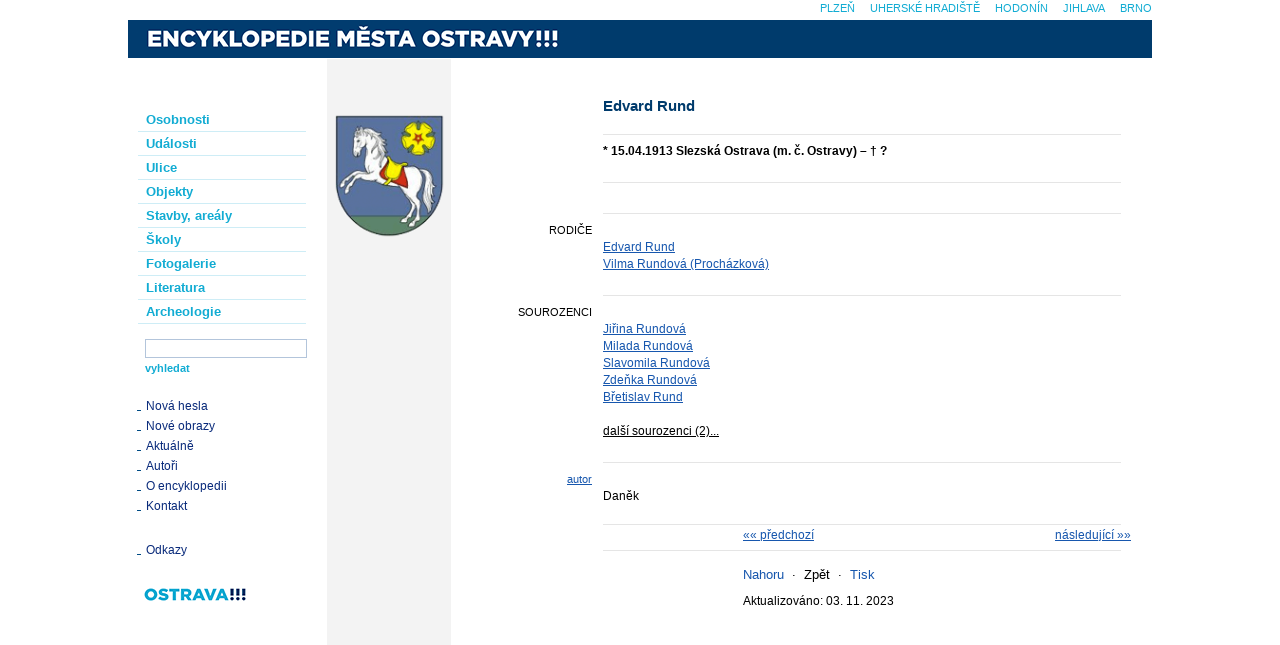

--- FILE ---
content_type: text/html; charset=UTF-8
request_url: https://encyklopedie.ostrava.cz/home-mmo/?acc=profil_osobnosti&load=1947
body_size: 2510
content:
<!DOCTYPE html>
<html lang="cs">
<head>
    <meta http-equiv="content-type" content="text/html;charset=utf-8"/>
    <meta http-equiv="X-UA-Compatible" content="IE=edge"/>
    <meta name="version" content="."/>
    <meta name="generator" content="cBaseCMS"/>
    <meta name="publisher" lang="cs" content=""/>
    <meta name="description" content="Encyklopedie města Ostravy !!!"/>
    <meta name="keywords" content=""/>
    <meta name="robots" content="all"/>
    <title>Edvard Rund</title>
    <link rel="stylesheet" type="text/css" href="/assets/mmo/style.css?1752125868"/>
    <!--[if IE 6]>
    <link rel="stylesheet" type="text/css" href="/assets/css/site/css/ie6.css"/><![endif]-->
    <!--[if IE 7]>
    <link rel="stylesheet" type="text/css" href="/assets/css/site/css/ie7.css"/><![endif]-->
    <link rel="alternate" type="application/rss+xml" title="Kalendář - Encyklopedie města Ostravy !!!" href="/data/mmo/rss/"/>
    <link href="/home-mmo/favicon.ico" type="image/x-icon" rel="shortcut icon"/>
    
    <script type="text/javascript">
        var onloadfcs = [];
    </script>
    <!-- Metadata -->
    
    <!-- Metadata -->
    
</head>

<body class="profil_osobnosti">

<!-- GA -->

<!-- FB SDK -->

<!-- FB SHARE -->


<div id="main">

    <a name="Top"></a>
    <div id="site">

        <h1><a title="Encyklopedie města Ostravy !!!" href="./"><span class="h1_title">Encyklopedie města Ostravy !!!</span></a></h1>

        <div id="left">

            <!--<h2>Encyklopedie</h2>-->
            <div id="menu">
                <ul>
                    <li><a href="./?acc=osobnosti" >Osobnosti</a></li>
                    <li><a href="./?acc=udalosti" >Události</a></li>
                    <li><a href="./?acc=ulice" >Ulice</a></li>
                    <li><a href="./?acc=objekty" >Objekty</a></li>
                    <li><a href="./?acc=domy" >Stavby, areály</a></li>
                    <li><a href="./?acc=skoly" >Školy</a></li>
                    <li><a href="./?acc=fotogalerie" >Fotogalerie</a></li>
                    <li><a href="./?acc=literatura" >Literatura</a></li>
                    <li><a href="./?acc=lokality" >Archeologie</a></li>
                </ul>
            </div>
            
            <form id="search" name="search" action="./" data-short-text="Hledaný výraz musí být delší než 2 znaky!" >
                <input name="acc" value="vyhledavani" type="hidden"/>
                <ul>
                    <li><input class="search_text" name="q" value="" type="text" tabindex="0" size="16"/>
                    </li>
                    <li><input class="search_submit" name="search" value="vyhledat" type="submit"/></li>
                </ul>
            </form>
            <div class="link_top"></div>
            <div class="links">
                <ul>
                    <li><a href="./?acc=posledni-zaznamy">Nová hesla</a></li>
                    <li><a href="./?acc=posledni-obrazy">Nové obrazy</a></li>
                    <!-- BEGIN blog_menu -->
                    <li><a href="./?acc=kukatko">Aktuálně</a></li>
                    <!-- END blog_menu -->
                    <li><a href="./?acc=editori">Autoři</a></li>
                    <li><a href="./?acc=o_encyklopedii" class="menu-sub">O encyklopedii</a></li>
                    <li><a href="./?acc=napiste_nam" class="menu-sub">Kontakt</a></li>
                </ul>
            </div>
            <div class="link_sep"></div>

            

            <div class="link_sep"></div>
            <div class="links">
                <ul>
                    <li><a href="./?acc=odkazy">Odkazy</a></li>
                    <!--<li><a href="./?acc=medialni-spoluprace">Mediální spolupráce</a></li>-->
                </ul>
            </div>
            <div class="link_sep"></div>

            <div class="links" style="margin-left: 16px;">
                <a href="https://www.ostrava.cz/" target="_blank"><img src="/home-mmo/images/logo.png" alt="logo.png" /></a>
            </div>
            <div class="link_bot"></div>

        </div>

        <div id="motive">
            <div class="motive_image"><img src="/home-mmo/images/town_sign.png" width="114" height="142" alt="town_sign.png"/><div></div></div>
            <div class="motive_bottom">
                <div class="social fb"></div>
            </div>
        </div>

        <a name="content"></a>

        <div id="content_main">
            <div id="content">

                
                <div class="body">
                    <ul>
<h2>Edvard Rund</h2>

<hr class="selector"/>
<ul>
	<li><p class="fullwidth"><b>*  15.04.1913 Slezská Ostrava (m. č. Ostravy) &#150; &dagger;  ?</b></p></li>
	<li><hr /></li>
	<li><p class="fullwidth"></p></li>
	<li><hr /></li>
	
	
	
	
	
	
    <li><h5>rodiče</h5>
        <p ><a href="?acc=profil-osobnosti&amp;load=458">Edvard Rund</a><br/>
<a href="?acc=profil-osobnosti&amp;load=1940">Vilma Rundová (Procházková)</a><br/></p></li>
    
    <li>
        <hr/>
    </li>
    
    <li><h5>sourozenci</h5>
        <p class="full"><a href="?acc=profil-osobnosti&amp;load=1944">Jiřina Rundová</a><br/>
<a href="?acc=profil-osobnosti&amp;load=1941">Milada Rundová</a><br/>
<a href="?acc=profil-osobnosti&amp;load=1943">Slavomila Rundová</a><br/>
<a href="?acc=profil-osobnosti&amp;load=1942">Zdeňka Rundová</a><br/>
<a href="?acc=profil-osobnosti&amp;load=1945">Břetislav Rund</a><br/>
<span class="print_no" id="LINK_SIBLING_1"><br/>
<a href="" class="btn-toggle-content" data-id="_SIBLING_1">další sourozenci (2)...</a></span>
<div class="attr-item print_yes hidden-content" id="SHOW_SIBLING_1">
<a href="?acc=profil-osobnosti&amp;load=1944">Jiřina Rundová</a><br/>
<a href="?acc=profil-osobnosti&amp;load=1941">Milada Rundová</a><br/>
<a href="?acc=profil-osobnosti&amp;load=1943">Slavomila Rundová</a><br/>
<a href="?acc=profil-osobnosti&amp;load=1942">Zdeňka Rundová</a><br/>
<a href="?acc=profil-osobnosti&amp;load=1945">Břetislav Rund</a><br/>
<a href="?acc=profil-osobnosti&amp;load=1946">Dalibor Rund</a><br/>
<a href="?acc=profil-osobnosti&amp;load=1948">Vilma Rundová</a><br/>
</div></p></li>
    
    <li>
        <hr/>
    </li>
    
	
    <li><h5><a href="?acc=editori" title="seznam autorů..." class="author">autor</a></h5>
        <p >Daněk</p></li>
    
</ul>

<hr class="selector"/>
<div id="item_navigation">
	<a class="next" href="?acc=profil-vyber&amp;profil=profil_osobnosti&amp;step=next&amp;from=1947&amp;q=&amp;qc=&amp;qa=0&amp;qb=" title="Následující karta...">následující&nbsp;&raquo;&raquo;</a>
	<a class="prev" href="?acc=profil-vyber&amp;profil=profil_osobnosti&amp;step=prev&amp;from=1947&amp;q=&amp;qc=&amp;qa=0&amp;qb=" title="Předchozí karta...">&laquo;&laquo;&nbsp;předchozí</a>
	
</div>
<hr class="selector print_no"/>


<!-- INFORMACE -->
</ul>


                    <div id="site_navigation"><a href="#Top">Nahoru</a>&nbsp;&nbsp;&middot;&nbsp;&nbsp;<a href="">Zpět</a>&nbsp;&nbsp;&middot;&nbsp;&nbsp;<a
                            href="#" onclick="window.print();return false;">Tisk</a></div>
                    <div id="update">Aktualizováno: 03. 11. 2023 </div>
                    
                </div>
            </div>
        </div>

        <hr class="clear"/>
    </div>

    <div id="townmenu">
        <ul><li class="top-links-item"><a class="" href="https://encyklopedie.brna.cz/home-mmb/" title="Internetová encyklopedie dějin Brna">Brno</a></li><li class="top-links-item"><a class="" href="https://encyklopedie.ji.cz/home-mmj/" title="Encyklopedie dějin města Jihlava">Jihlava</a></li><li class="top-links-item"><a class="" href="https://encyklopedie.hodonina.cz/home-mmh/" title="Encyklopedie dějin města Hodonín">Hodonín</a></li><li class="top-links-item"><a class="" href="https://encyklopedie.mesto-uh.cz/home-muh/" title="Encyklopedie dějin města Uherské Hradiště">Uherské Hradiště</a></li><li class="top-links-item"><a class="" href="https://encyklopedie.plzen.eu/home-mup/" title="Encyklopedie Plzně">Plzeň</a></li></ul>
    </div>


    <hr class="clear"/>
</div>
<script type="text/javascript" src="/assets/js/base.js"></script>
<script type="text/javascript" src="/assets/mmo/site.js?1752125870"></script>
</body>
</html>
